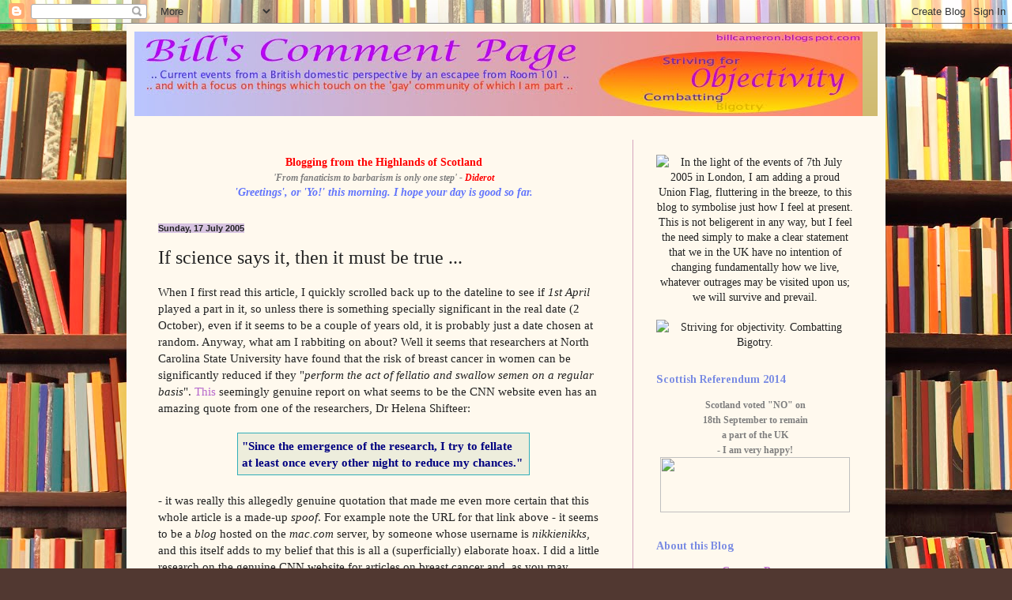

--- FILE ---
content_type: text/html; charset=UTF-8
request_url: https://billcameron.blogspot.com/2005/07/if-science-says-it-then-it-must-be.html
body_size: 19675
content:
<!DOCTYPE html>
<html class='v2' dir='ltr' lang='en-GB'>
<head>
<link href='https://www.blogger.com/static/v1/widgets/335934321-css_bundle_v2.css' rel='stylesheet' type='text/css'/>
<meta content='width=1100' name='viewport'/>
<meta content='text/html; charset=UTF-8' http-equiv='Content-Type'/>
<meta content='blogger' name='generator'/>
<link href='https://billcameron.blogspot.com/favicon.ico' rel='icon' type='image/x-icon'/>
<link href='http://billcameron.blogspot.com/2005/07/if-science-says-it-then-it-must-be.html' rel='canonical'/>
<link rel="alternate" type="application/atom+xml" title="Bill&#39;s Comment Page - Atom" href="https://billcameron.blogspot.com/feeds/posts/default" />
<link rel="alternate" type="application/rss+xml" title="Bill&#39;s Comment Page - RSS" href="https://billcameron.blogspot.com/feeds/posts/default?alt=rss" />
<link rel="service.post" type="application/atom+xml" title="Bill&#39;s Comment Page - Atom" href="https://www.blogger.com/feeds/3428477/posts/default" />

<link rel="alternate" type="application/atom+xml" title="Bill&#39;s Comment Page - Atom" href="https://billcameron.blogspot.com/feeds/112160367421154535/comments/default" />
<!--Can't find substitution for tag [blog.ieCssRetrofitLinks]-->
<meta content='http://billcameron.blogspot.com/2005/07/if-science-says-it-then-it-must-be.html' property='og:url'/>
<meta content='If science says it, then it must be true ...' property='og:title'/>
<meta content='Bill&#39;s Comment Page' property='og:description'/>
<title>Bill's Comment Page: If science says it, then it must be true ...</title>
<style type='text/css'>@font-face{font-family:'Tinos';font-style:normal;font-weight:700;font-display:swap;src:url(//fonts.gstatic.com/s/tinos/v25/buE1poGnedXvwj1AW3Fj0C8V-txKWiw.woff2)format('woff2');unicode-range:U+0460-052F,U+1C80-1C8A,U+20B4,U+2DE0-2DFF,U+A640-A69F,U+FE2E-FE2F;}@font-face{font-family:'Tinos';font-style:normal;font-weight:700;font-display:swap;src:url(//fonts.gstatic.com/s/tinos/v25/buE1poGnedXvwj1AW3Fq0C8V-txKWiw.woff2)format('woff2');unicode-range:U+0301,U+0400-045F,U+0490-0491,U+04B0-04B1,U+2116;}@font-face{font-family:'Tinos';font-style:normal;font-weight:700;font-display:swap;src:url(//fonts.gstatic.com/s/tinos/v25/buE1poGnedXvwj1AW3Fi0C8V-txKWiw.woff2)format('woff2');unicode-range:U+1F00-1FFF;}@font-face{font-family:'Tinos';font-style:normal;font-weight:700;font-display:swap;src:url(//fonts.gstatic.com/s/tinos/v25/buE1poGnedXvwj1AW3Ft0C8V-txKWiw.woff2)format('woff2');unicode-range:U+0370-0377,U+037A-037F,U+0384-038A,U+038C,U+038E-03A1,U+03A3-03FF;}@font-face{font-family:'Tinos';font-style:normal;font-weight:700;font-display:swap;src:url(//fonts.gstatic.com/s/tinos/v25/buE1poGnedXvwj1AW3Fs0C8V-txKWiw.woff2)format('woff2');unicode-range:U+0307-0308,U+0590-05FF,U+200C-2010,U+20AA,U+25CC,U+FB1D-FB4F;}@font-face{font-family:'Tinos';font-style:normal;font-weight:700;font-display:swap;src:url(//fonts.gstatic.com/s/tinos/v25/buE1poGnedXvwj1AW3Fh0C8V-txKWiw.woff2)format('woff2');unicode-range:U+0102-0103,U+0110-0111,U+0128-0129,U+0168-0169,U+01A0-01A1,U+01AF-01B0,U+0300-0301,U+0303-0304,U+0308-0309,U+0323,U+0329,U+1EA0-1EF9,U+20AB;}@font-face{font-family:'Tinos';font-style:normal;font-weight:700;font-display:swap;src:url(//fonts.gstatic.com/s/tinos/v25/buE1poGnedXvwj1AW3Fg0C8V-txKWiw.woff2)format('woff2');unicode-range:U+0100-02BA,U+02BD-02C5,U+02C7-02CC,U+02CE-02D7,U+02DD-02FF,U+0304,U+0308,U+0329,U+1D00-1DBF,U+1E00-1E9F,U+1EF2-1EFF,U+2020,U+20A0-20AB,U+20AD-20C0,U+2113,U+2C60-2C7F,U+A720-A7FF;}@font-face{font-family:'Tinos';font-style:normal;font-weight:700;font-display:swap;src:url(//fonts.gstatic.com/s/tinos/v25/buE1poGnedXvwj1AW3Fu0C8V-txK.woff2)format('woff2');unicode-range:U+0000-00FF,U+0131,U+0152-0153,U+02BB-02BC,U+02C6,U+02DA,U+02DC,U+0304,U+0308,U+0329,U+2000-206F,U+20AC,U+2122,U+2191,U+2193,U+2212,U+2215,U+FEFF,U+FFFD;}</style>
<style id='page-skin-1' type='text/css'><!--
/*
-----------------------------------------------
Blogger Template Style
Name:     Simple
Designer: Blogger
URL:      www.blogger.com
----------------------------------------------- */
/* Content
----------------------------------------------- */
body {
font: normal normal 14px Georgia, Utopia, 'Palatino Linotype', Palatino, serif;
color: #222222;
background: #513831 url(//themes.googleusercontent.com/image?id=1KH22PlFqsiVYxboQNAoJjYmRbw5M4REHmdJbHT5M2x9zVMGrCqwSjZvaQW_A10KPc6Il) repeat scroll top center /* Credit: luoman (http://www.istockphoto.com/googleimages.php?id=11394138&amp;platform=blogger) */;
padding: 0 40px 40px 40px;
}
html body .region-inner {
min-width: 0;
max-width: 100%;
width: auto;
}
h2 {
font-size: 22px;
}
a:link {
text-decoration:none;
color: #b666cc;
}
a:visited {
text-decoration:none;
color: #d61796;
}
a:hover {
text-decoration:underline;
color: #ccab33;
}
.body-fauxcolumn-outer .fauxcolumn-inner {
background: transparent none repeat scroll top left;
_background-image: none;
}
.body-fauxcolumn-outer .cap-top {
position: absolute;
z-index: 1;
height: 400px;
width: 100%;
}
.body-fauxcolumn-outer .cap-top .cap-left {
width: 100%;
background: transparent none repeat-x scroll top left;
_background-image: none;
}
.content-outer {
-moz-box-shadow: 0 0 40px rgba(0, 0, 0, .15);
-webkit-box-shadow: 0 0 5px rgba(0, 0, 0, .15);
-goog-ms-box-shadow: 0 0 10px #333333;
box-shadow: 0 0 40px rgba(0, 0, 0, .15);
margin-bottom: 1px;
}
.content-inner {
padding: 10px 10px;
}
.content-inner {
background-color: #fff9ee;
}
/* Header
----------------------------------------------- */
.header-outer {
background: #ccb666 url(//www.blogblog.com/1kt/simple/gradients_light.png) repeat-x scroll 0 -400px;
_background-image: none;
}
.Header h1 {
font: normal normal 48px Georgia, Utopia, 'Palatino Linotype', Palatino, serif;
color: #667ccc;
text-shadow: 1px 2px 3px rgba(0, 0, 0, .2);
}
.Header h1 a {
color: #667ccc;
}
.Header .description {
font-size: 140%;
color: #ffffff;
}
.header-inner .Header .titlewrapper {
padding: 22px 30px;
}
.header-inner .Header .descriptionwrapper {
padding: 0 30px;
}
/* Tabs
----------------------------------------------- */
.tabs-inner .section:first-child {
border-top: 0 solid #a64d79;
}
.tabs-inner .section:first-child ul {
margin-top: -0;
border-top: 0 solid #a64d79;
border-left: 0 solid #a64d79;
border-right: 0 solid #a64d79;
}
.tabs-inner .widget ul {
background: #fff9ee none repeat-x scroll 0 -800px;
_background-image: none;
border-bottom: 1px solid #a64d79;
margin-top: 0;
margin-left: -30px;
margin-right: -30px;
}
.tabs-inner .widget li a {
display: inline-block;
padding: .6em 1em;
font: normal normal 16px Georgia, Utopia, 'Palatino Linotype', Palatino, serif;
color: #998877;
border-left: 1px solid #fff9ee;
border-right: 1px solid #a64d79;
}
.tabs-inner .widget li:first-child a {
border-left: none;
}
.tabs-inner .widget li.selected a, .tabs-inner .widget li a:hover {
color: #000000;
background-color: #fff9ee;
text-decoration: none;
}
/* Columns
----------------------------------------------- */
.main-outer {
border-top: 0 solid #d5a6bd;
}
.fauxcolumn-left-outer .fauxcolumn-inner {
border-right: 1px solid #d5a6bd;
}
.fauxcolumn-right-outer .fauxcolumn-inner {
border-left: 1px solid #d5a6bd;
}
/* Headings
----------------------------------------------- */
div.widget > h2,
div.widget h2.title {
margin: 0 0 1em 0;
font: normal bold 14px Tinos;
color: #7b8ce3;
}
/* Widgets
----------------------------------------------- */
.widget .zippy {
color: #ccbdd4;
text-shadow: 2px 2px 1px rgba(0, 0, 0, .1);
}
.widget .popular-posts ul {
list-style: none;
}
/* Posts
----------------------------------------------- */
h2.date-header {
font: normal bold 11px Arial, Tahoma, Helvetica, FreeSans, sans-serif;
}
.date-header span {
background-color: #d7c3e1;
color: #222222;
padding: inherit;
letter-spacing: inherit;
margin: inherit;
}
.main-inner {
padding-top: 30px;
padding-bottom: 30px;
}
.main-inner .column-center-inner {
padding: 0 15px;
}
.main-inner .column-center-inner .section {
margin: 0 15px;
}
.post {
margin: 0 0 25px 0;
}
h3.post-title, .comments h4 {
font: normal normal 24px Georgia, Utopia, 'Palatino Linotype', Palatino, serif;
margin: .75em 0 0;
}
.post-body {
font-size: 110%;
line-height: 1.4;
position: relative;
}
.post-body img, .post-body .tr-caption-container, .Profile img, .Image img,
.BlogList .item-thumbnail img {
padding: 2px;
background: #ffffff;
border: 1px solid #eeeeee;
-moz-box-shadow: 1px 1px 5px rgba(0, 0, 0, .1);
-webkit-box-shadow: 1px 1px 5px rgba(0, 0, 0, .1);
box-shadow: 1px 1px 5px rgba(0, 0, 0, .1);
}
.post-body img, .post-body .tr-caption-container {
padding: 5px;
}
.post-body .tr-caption-container {
color: #222222;
}
.post-body .tr-caption-container img {
padding: 0;
background: transparent;
border: none;
-moz-box-shadow: 0 0 0 rgba(0, 0, 0, .1);
-webkit-box-shadow: 0 0 0 rgba(0, 0, 0, .1);
box-shadow: 0 0 0 rgba(0, 0, 0, .1);
}
.post-header {
margin: 0 0 1.5em;
line-height: 1.6;
font-size: 90%;
}
.post-footer {
margin: 20px -2px 0;
padding: 5px 10px;
color: #666555;
background-color: #eee9dd;
border-bottom: 1px solid #eeeeee;
line-height: 1.6;
font-size: 90%;
}
#comments .comment-author {
padding-top: 1.5em;
border-top: 1px solid #d5a6bd;
background-position: 0 1.5em;
}
#comments .comment-author:first-child {
padding-top: 0;
border-top: none;
}
.avatar-image-container {
margin: .2em 0 0;
}
#comments .avatar-image-container img {
border: 1px solid #eeeeee;
}
/* Comments
----------------------------------------------- */
.comments .comments-content .icon.blog-author {
background-repeat: no-repeat;
background-image: url([data-uri]);
}
.comments .comments-content .loadmore a {
border-top: 1px solid #ccbdd4;
border-bottom: 1px solid #ccbdd4;
}
.comments .comment-thread.inline-thread {
background-color: #eee9dd;
}
.comments .continue {
border-top: 2px solid #ccbdd4;
}
/* Accents
---------------------------------------------- */
.section-columns td.columns-cell {
border-left: 1px solid #d5a6bd;
}
.blog-pager {
background: transparent none no-repeat scroll top center;
}
.blog-pager-older-link, .home-link,
.blog-pager-newer-link {
background-color: #fff9ee;
padding: 5px;
}
.footer-outer {
border-top: 0 dashed #bbbbbb;
}
/* Mobile
----------------------------------------------- */
body.mobile  {
background-size: auto;
}
.mobile .body-fauxcolumn-outer {
background: transparent none repeat scroll top left;
}
.mobile .body-fauxcolumn-outer .cap-top {
background-size: 100% auto;
}
.mobile .content-outer {
-webkit-box-shadow: 0 0 3px rgba(0, 0, 0, .15);
box-shadow: 0 0 3px rgba(0, 0, 0, .15);
}
.mobile .tabs-inner .widget ul {
margin-left: 0;
margin-right: 0;
}
.mobile .post {
margin: 0;
}
.mobile .main-inner .column-center-inner .section {
margin: 0;
}
.mobile .date-header span {
padding: 0.1em 10px;
margin: 0 -10px;
}
.mobile h3.post-title {
margin: 0;
}
.mobile .blog-pager {
background: transparent none no-repeat scroll top center;
}
.mobile .footer-outer {
border-top: none;
}
.mobile .main-inner, .mobile .footer-inner {
background-color: #fff9ee;
}
.mobile-index-contents {
color: #222222;
}
.mobile-link-button {
background-color: #b666cc;
}
.mobile-link-button a:link, .mobile-link-button a:visited {
color: #ffffff;
}
.mobile .tabs-inner .section:first-child {
border-top: none;
}
.mobile .tabs-inner .PageList .widget-content {
background-color: #fff9ee;
color: #000000;
border-top: 1px solid #a64d79;
border-bottom: 1px solid #a64d79;
}
.mobile .tabs-inner .PageList .widget-content .pagelist-arrow {
border-left: 1px solid #a64d79;
}

--></style>
<style id='template-skin-1' type='text/css'><!--
body {
min-width: 960px;
}
.content-outer, .content-fauxcolumn-outer, .region-inner {
min-width: 960px;
max-width: 960px;
_width: 960px;
}
.main-inner .columns {
padding-left: 0;
padding-right: 310px;
}
.main-inner .fauxcolumn-center-outer {
left: 0;
right: 310px;
/* IE6 does not respect left and right together */
_width: expression(this.parentNode.offsetWidth -
parseInt("0") -
parseInt("310px") + 'px');
}
.main-inner .fauxcolumn-left-outer {
width: 0;
}
.main-inner .fauxcolumn-right-outer {
width: 310px;
}
.main-inner .column-left-outer {
width: 0;
right: 100%;
margin-left: -0;
}
.main-inner .column-right-outer {
width: 310px;
margin-right: -310px;
}
#layout {
min-width: 0;
}
#layout .content-outer {
min-width: 0;
width: 800px;
}
#layout .region-inner {
min-width: 0;
width: auto;
}
body#layout div.add_widget {
padding: 8px;
}
body#layout div.add_widget a {
margin-left: 32px;
}
--></style>
<style>
    body {background-image:url(\/\/themes.googleusercontent.com\/image?id=1KH22PlFqsiVYxboQNAoJjYmRbw5M4REHmdJbHT5M2x9zVMGrCqwSjZvaQW_A10KPc6Il);}
    
@media (max-width: 200px) { body {background-image:url(\/\/themes.googleusercontent.com\/image?id=1KH22PlFqsiVYxboQNAoJjYmRbw5M4REHmdJbHT5M2x9zVMGrCqwSjZvaQW_A10KPc6Il&options=w200);}}
@media (max-width: 400px) and (min-width: 201px) { body {background-image:url(\/\/themes.googleusercontent.com\/image?id=1KH22PlFqsiVYxboQNAoJjYmRbw5M4REHmdJbHT5M2x9zVMGrCqwSjZvaQW_A10KPc6Il&options=w400);}}
@media (max-width: 800px) and (min-width: 401px) { body {background-image:url(\/\/themes.googleusercontent.com\/image?id=1KH22PlFqsiVYxboQNAoJjYmRbw5M4REHmdJbHT5M2x9zVMGrCqwSjZvaQW_A10KPc6Il&options=w800);}}
@media (max-width: 1200px) and (min-width: 801px) { body {background-image:url(\/\/themes.googleusercontent.com\/image?id=1KH22PlFqsiVYxboQNAoJjYmRbw5M4REHmdJbHT5M2x9zVMGrCqwSjZvaQW_A10KPc6Il&options=w1200);}}
/* Last tag covers anything over one higher than the previous max-size cap. */
@media (min-width: 1201px) { body {background-image:url(\/\/themes.googleusercontent.com\/image?id=1KH22PlFqsiVYxboQNAoJjYmRbw5M4REHmdJbHT5M2x9zVMGrCqwSjZvaQW_A10KPc6Il&options=w1600);}}
  </style>
<link href='https://www.blogger.com/dyn-css/authorization.css?targetBlogID=3428477&amp;zx=c2903080-e95e-4bf3-9d70-35e7fed6be98' media='none' onload='if(media!=&#39;all&#39;)media=&#39;all&#39;' rel='stylesheet'/><noscript><link href='https://www.blogger.com/dyn-css/authorization.css?targetBlogID=3428477&amp;zx=c2903080-e95e-4bf3-9d70-35e7fed6be98' rel='stylesheet'/></noscript>
<meta name='google-adsense-platform-account' content='ca-host-pub-1556223355139109'/>
<meta name='google-adsense-platform-domain' content='blogspot.com'/>

<!-- data-ad-client=ca-pub-8913679402004502 -->

</head>
<body class='loading variant-literate'>
<div class='navbar section' id='navbar' name='Navbar'><div class='widget Navbar' data-version='1' id='Navbar1'><script type="text/javascript">
    function setAttributeOnload(object, attribute, val) {
      if(window.addEventListener) {
        window.addEventListener('load',
          function(){ object[attribute] = val; }, false);
      } else {
        window.attachEvent('onload', function(){ object[attribute] = val; });
      }
    }
  </script>
<div id="navbar-iframe-container"></div>
<script type="text/javascript" src="https://apis.google.com/js/platform.js"></script>
<script type="text/javascript">
      gapi.load("gapi.iframes:gapi.iframes.style.bubble", function() {
        if (gapi.iframes && gapi.iframes.getContext) {
          gapi.iframes.getContext().openChild({
              url: 'https://www.blogger.com/navbar/3428477?po\x3d112160367421154535\x26origin\x3dhttps://billcameron.blogspot.com',
              where: document.getElementById("navbar-iframe-container"),
              id: "navbar-iframe"
          });
        }
      });
    </script><script type="text/javascript">
(function() {
var script = document.createElement('script');
script.type = 'text/javascript';
script.src = '//pagead2.googlesyndication.com/pagead/js/google_top_exp.js';
var head = document.getElementsByTagName('head')[0];
if (head) {
head.appendChild(script);
}})();
</script>
</div></div>
<div class='body-fauxcolumns'>
<div class='fauxcolumn-outer body-fauxcolumn-outer'>
<div class='cap-top'>
<div class='cap-left'></div>
<div class='cap-right'></div>
</div>
<div class='fauxborder-left'>
<div class='fauxborder-right'></div>
<div class='fauxcolumn-inner'>
</div>
</div>
<div class='cap-bottom'>
<div class='cap-left'></div>
<div class='cap-right'></div>
</div>
</div>
</div>
<div class='content'>
<div class='content-fauxcolumns'>
<div class='fauxcolumn-outer content-fauxcolumn-outer'>
<div class='cap-top'>
<div class='cap-left'></div>
<div class='cap-right'></div>
</div>
<div class='fauxborder-left'>
<div class='fauxborder-right'></div>
<div class='fauxcolumn-inner'>
</div>
</div>
<div class='cap-bottom'>
<div class='cap-left'></div>
<div class='cap-right'></div>
</div>
</div>
</div>
<div class='content-outer'>
<div class='content-cap-top cap-top'>
<div class='cap-left'></div>
<div class='cap-right'></div>
</div>
<div class='fauxborder-left content-fauxborder-left'>
<div class='fauxborder-right content-fauxborder-right'></div>
<div class='content-inner'>
<header>
<div class='header-outer'>
<div class='header-cap-top cap-top'>
<div class='cap-left'></div>
<div class='cap-right'></div>
</div>
<div class='fauxborder-left header-fauxborder-left'>
<div class='fauxborder-right header-fauxborder-right'></div>
<div class='region-inner header-inner'>
<div class='header section' id='header' name='Header'><div class='widget Header' data-version='1' id='Header1'>
<div id='header-inner'>
<a href='https://billcameron.blogspot.com/' style='display: block'>
<img alt='Bill&#39;s Comment Page' height='107px; ' id='Header1_headerimg' src='https://blogger.googleusercontent.com/img/b/R29vZ2xl/AVvXsEi50sFI27eZRfuYSji25cbxiugrI1KxRF512Umwlg1fgMHKFkjMB9eE9-CG4pKaMVwCgbGQDdsrHD9K_HbBHddoF2NCd0IeZK2OARQdZZV5QnVpgCGpTQ6w5Zxz_Mo9gnTwND0/s1600/tstbnr99.bmp' style='display: block' width='921px; '/>
</a>
</div>
</div></div>
</div>
</div>
<div class='header-cap-bottom cap-bottom'>
<div class='cap-left'></div>
<div class='cap-right'></div>
</div>
</div>
</header>
<div class='tabs-outer'>
<div class='tabs-cap-top cap-top'>
<div class='cap-left'></div>
<div class='cap-right'></div>
</div>
<div class='fauxborder-left tabs-fauxborder-left'>
<div class='fauxborder-right tabs-fauxborder-right'></div>
<div class='region-inner tabs-inner'>
<div class='tabs no-items section' id='crosscol' name='Cross-column'></div>
<div class='tabs no-items section' id='crosscol-overflow' name='Cross-Column 2'></div>
</div>
</div>
<div class='tabs-cap-bottom cap-bottom'>
<div class='cap-left'></div>
<div class='cap-right'></div>
</div>
</div>
<div class='main-outer'>
<div class='main-cap-top cap-top'>
<div class='cap-left'></div>
<div class='cap-right'></div>
</div>
<div class='fauxborder-left main-fauxborder-left'>
<div class='fauxborder-right main-fauxborder-right'></div>
<div class='region-inner main-inner'>
<div class='columns fauxcolumns'>
<div class='fauxcolumn-outer fauxcolumn-center-outer'>
<div class='cap-top'>
<div class='cap-left'></div>
<div class='cap-right'></div>
</div>
<div class='fauxborder-left'>
<div class='fauxborder-right'></div>
<div class='fauxcolumn-inner'>
</div>
</div>
<div class='cap-bottom'>
<div class='cap-left'></div>
<div class='cap-right'></div>
</div>
</div>
<div class='fauxcolumn-outer fauxcolumn-left-outer'>
<div class='cap-top'>
<div class='cap-left'></div>
<div class='cap-right'></div>
</div>
<div class='fauxborder-left'>
<div class='fauxborder-right'></div>
<div class='fauxcolumn-inner'>
</div>
</div>
<div class='cap-bottom'>
<div class='cap-left'></div>
<div class='cap-right'></div>
</div>
</div>
<div class='fauxcolumn-outer fauxcolumn-right-outer'>
<div class='cap-top'>
<div class='cap-left'></div>
<div class='cap-right'></div>
</div>
<div class='fauxborder-left'>
<div class='fauxborder-right'></div>
<div class='fauxcolumn-inner'>
</div>
</div>
<div class='cap-bottom'>
<div class='cap-left'></div>
<div class='cap-right'></div>
</div>
</div>
<!-- corrects IE6 width calculation -->
<div class='columns-inner'>
<div class='column-center-outer'>
<div class='column-center-inner'>
<div class='main section' id='main' name='Main'><div class='widget HTML' data-version='1' id='HTML19'>
<div class='widget-content'>
<center><br /><b><font color="red">Blogging from the Highlands of Scotland</font></b><br /><font color="#7f7f7f"><b><i><small>'From fanaticism to barbarism is only one step' - <font color="Red">Diderot</font></small></i></b></font><br /><font color="#6174fc"><i><b><script language="JavaScript">
	<!-- Begin
	todaydate = new Date();
	timeis=todaydate.getTime();
	todaydate.setTime(timeis);
	houris = todaydate.getHours();
	if (houris > 21) display = "late evening. Nearly time for bed";
	else if (houris >18) display = "evening. Dinner and a concert beckons";
	else if (houris >15) display = "early evening. Time for tea, or perhaps a cocktail";
	else if (houris >11) display = "afternoon. Lunch and a stroll is on the cards";
	else if (houris >7) display = "morning. I hope your day is good so far";
	else if (houris >4) display = "early morning, but I'm probably still sound asleep";
	else display = "VERY early morning. You seem to be a night owl";
	var welcome = ("'Greetings', or 'Yo!' this " + display + ".");
	document.write(welcome);
	// End --> </script></b></i></font></center>
</div>
<div class='clear'></div>
</div><div class='widget Blog' data-version='1' id='Blog1'>
<div class='blog-posts hfeed'>

          <div class="date-outer">
        
<h2 class='date-header'><span>Sunday, 17 July 2005</span></h2>

          <div class="date-posts">
        
<div class='post-outer'>
<div class='post hentry uncustomized-post-template' itemprop='blogPost' itemscope='itemscope' itemtype='http://schema.org/BlogPosting'>
<meta content='3428477' itemprop='blogId'/>
<meta content='112160367421154535' itemprop='postId'/>
<a name='112160367421154535'></a>
<h3 class='post-title entry-title' itemprop='name'>
If science says it, then it must be true ...
</h3>
<div class='post-header'>
<div class='post-header-line-1'></div>
</div>
<div class='post-body entry-content' id='post-body-112160367421154535' itemprop='description articleBody'>
When I first read this article, I quickly scrolled back up to the dateline to see if <em>1st April</em> played a part in it, so unless there is something specially significant in the real date (2 October), even if it seems to be a couple of years old, it is probably just a date chosen at random. Anyway, what am I rabbiting on about? Well it seems that researchers at North Carolina State University have found that the risk of breast cancer in women can be significantly reduced if they "<em>perform the act of fellatio and swallow semen on a regular basis</em>". <a href="http://homepage.mac.com/nikkienikks/iblog/C294808266/E910814554/Media/cnn.html" target="browser">This</a> seemingly genuine report on  what seems to be the CNN website even has an amazing quote from one of the researchers, Dr Helena Shifteer:<TABLE BORDER="0" CELLSPACING="1" CELLPADDING="5" ALIGN="Center" WIDTH=65% BGCOLOR="31aeb9"><br />      <TD BGCOLOR="#ededdc"><FONT COLOR="navy"><B>"Since the emergence of the research, I try to fellate at least once every other night to reduce my chances." </B></FONT></TD><br /></TABLE><br />- it was really this allegedly genuine quotation that made me even more certain that this whole article is a made-up <em>spoof</em>. For example note the URL for that link above - it seems to be a <em>blog</em> hosted on the <em>mac.com</em> server, by someone whose username is <em>nikkienikks</em>, and this itself adds to my belief that this is all a (superficially) elaborate hoax. I did a little research on the genuine CNN website for articles on breast cancer and, as you may imagine, found no such article currently appearing on it - <a href="http://search.cnn.com/pages/search.jsp?query=Breast%20cancer" target="browser">here</a> is the link to the list of articles I found.<br /><br />It gave me a laugh anyway!<br />(Thru Gavin at <a href="http://oberon2001.blogspot.com/" target="browser">The Whiskey Priest</a>)
<div style='clear: both;'></div>
</div>
<div class='post-footer'>
<div class='post-footer-line post-footer-line-1'>
<span class='post-author vcard'>
Posted by
<span class='fn' itemprop='author' itemscope='itemscope' itemtype='http://schema.org/Person'>
<meta content='https://www.blogger.com/profile/10393265755614039206' itemprop='url'/>
<a class='g-profile' href='https://www.blogger.com/profile/10393265755614039206' rel='author' title='author profile'>
<span itemprop='name'>Bill</span>
</a>
</span>
</span>
<span class='post-timestamp'>
at
<meta content='http://billcameron.blogspot.com/2005/07/if-science-says-it-then-it-must-be.html' itemprop='url'/>
<a class='timestamp-link' href='https://billcameron.blogspot.com/2005/07/if-science-says-it-then-it-must-be.html' rel='bookmark' title='permanent link'><abbr class='published' itemprop='datePublished' title='2005-07-17T13:05:00+01:00'>1:05 pm</abbr></a>
</span>
<span class='post-comment-link'>
</span>
<span class='post-icons'>
</span>
<div class='post-share-buttons goog-inline-block'>
<a class='goog-inline-block share-button sb-email' href='https://www.blogger.com/share-post.g?blogID=3428477&postID=112160367421154535&target=email' target='_blank' title='Email This'><span class='share-button-link-text'>Email This</span></a><a class='goog-inline-block share-button sb-blog' href='https://www.blogger.com/share-post.g?blogID=3428477&postID=112160367421154535&target=blog' onclick='window.open(this.href, "_blank", "height=270,width=475"); return false;' target='_blank' title='BlogThis!'><span class='share-button-link-text'>BlogThis!</span></a><a class='goog-inline-block share-button sb-twitter' href='https://www.blogger.com/share-post.g?blogID=3428477&postID=112160367421154535&target=twitter' target='_blank' title='Share to X'><span class='share-button-link-text'>Share to X</span></a><a class='goog-inline-block share-button sb-facebook' href='https://www.blogger.com/share-post.g?blogID=3428477&postID=112160367421154535&target=facebook' onclick='window.open(this.href, "_blank", "height=430,width=640"); return false;' target='_blank' title='Share to Facebook'><span class='share-button-link-text'>Share to Facebook</span></a><a class='goog-inline-block share-button sb-pinterest' href='https://www.blogger.com/share-post.g?blogID=3428477&postID=112160367421154535&target=pinterest' target='_blank' title='Share to Pinterest'><span class='share-button-link-text'>Share to Pinterest</span></a>
</div>
</div>
<div class='post-footer-line post-footer-line-2'>
<span class='post-labels'>
</span>
</div>
<div class='post-footer-line post-footer-line-3'>
<span class='post-location'>
</span>
</div>
</div>
</div>
<div class='comments' id='comments'>
<a name='comments'></a>
<h4>No comments:</h4>
<div id='Blog1_comments-block-wrapper'>
<dl class='avatar-comment-indent' id='comments-block'>
</dl>
</div>
<p class='comment-footer'>
<div class='comment-form'>
<a name='comment-form'></a>
<h4 id='comment-post-message'>Post a Comment</h4>
<p><b>Welcome to my comment area.</b> Whilst all comment is welcome you are requested to respect the views of others. To read full terms for use of this facility, please visit my &#39;Terms of Use&#39; section, linked to under the &#39;About this Blog&#39; heading at top right of the blog. Note added 12JUL2010 - All comments will now be pre-moderated before they appear in this blog; this is a measure to prevent &#39;spam&#39; commenting, which has become frequent of late. Thank you.</p>
<a href='https://www.blogger.com/comment/frame/3428477?po=112160367421154535&hl=en-GB&saa=85391&origin=https://billcameron.blogspot.com' id='comment-editor-src'></a>
<iframe allowtransparency='true' class='blogger-iframe-colorize blogger-comment-from-post' frameborder='0' height='410px' id='comment-editor' name='comment-editor' src='' width='100%'></iframe>
<script src='https://www.blogger.com/static/v1/jsbin/2830521187-comment_from_post_iframe.js' type='text/javascript'></script>
<script type='text/javascript'>
      BLOG_CMT_createIframe('https://www.blogger.com/rpc_relay.html');
    </script>
</div>
</p>
</div>
</div>

        </div></div>
      
</div>
<div class='blog-pager' id='blog-pager'>
<span id='blog-pager-newer-link'>
<a class='blog-pager-newer-link' href='https://billcameron.blogspot.com/2005/07/god-how-i-loathe-arrogant-little.html' id='Blog1_blog-pager-newer-link' title='Newer Post'>Newer Post</a>
</span>
<span id='blog-pager-older-link'>
<a class='blog-pager-older-link' href='https://billcameron.blogspot.com/2005/07/not-in-jam-but-making-jam.html' id='Blog1_blog-pager-older-link' title='Older Post'>Older Post</a>
</span>
<a class='home-link' href='https://billcameron.blogspot.com/'>Home</a>
</div>
<div class='clear'></div>
<div class='post-feeds'>
<div class='feed-links'>
Subscribe to:
<a class='feed-link' href='https://billcameron.blogspot.com/feeds/112160367421154535/comments/default' target='_blank' type='application/atom+xml'>Post Comments (Atom)</a>
</div>
</div>
</div></div>
</div>
</div>
<div class='column-left-outer'>
<div class='column-left-inner'>
<aside>
</aside>
</div>
</div>
<div class='column-right-outer'>
<div class='column-right-inner'>
<aside>
<div class='sidebar section' id='sidebar-right-1'><div class='widget HTML' data-version='1' id='HTML12'>
<div class='widget-content'>
<br/><center>
<img width="68" alt="In the light of the events of 7th July 2005 in London, I am adding a proud Union Flag, fluttering in the breeze, to this blog to symbolise just how I feel at present. This is not beligerent in any way, but I feel the need simply to make a clear statement that we in the UK have no intention of changing fundamentally how we live, whatever outrages may be visited upon us; we will survive and prevail." src="https://lh3.googleusercontent.com/blogger_img_proxy/AEn0k_u7jyJp0wHccqVu1mDdD7acvI9v0W0_cVXjsOLEHYE62oJU-fiCp0ULmfQRkCQgyaxPAkbBysStP-96R80y2bzUi_E5ZcSx_H7ulwU9lrbNCIA-ozGAnL7_d4Bsb6Dy=s0-d" height="50" border="0">

<br/><br/>

<img width="63" alt="Striving for objectivity. Combatting Bigotry." src="https://lh3.googleusercontent.com/blogger_img_proxy/AEn0k_u1E0lPlKib3IV0ExirX-Of8QGmIofWrXHVQHtr78aNvsFp4uskmUPtfMEnBWqtGtUEqzbTTv4Qc1yPVDRlzXJaGyj6cLdiGDrXZ4OAkIhTduCNytjyQAR38RkPC2s8=s0-d" height="21" border="0">
</center>
</div>
<div class='clear'></div>
</div><div class='widget HTML' data-version='1' id='HTML22'>
<h2 class='title'>Scottish Referendum 2014</h2>
<div class='widget-content'>
<center><font color="#7f7f7f"><b><small>Scotland voted "NO" on<br />18th September to remain<br />a part of the UK<br /> - I am very happy!</small></b></font><img border="0" width="240" src="https://lh3.googleusercontent.com/blogger_img_proxy/AEn0k_vZ9zxhjo_lEaDL6hixJJ3nPICkzRx36vOUuszM9DtxNJ_0tRV8zq-8ZUa76JPVzWISAFn5s2DMfZZA9RRl2OQpB4F92zHWCOevXIm3iTgK1YQAVkI0HQkXRNMgRw=s0-d" height="70"><br /></center>
</div>
<div class='clear'></div>
</div><div class='widget Text' data-version='1' id='Text1'>
<h2 class='title'>About this Blog</h2>
<div class='widget-content'>
<center><b><a href="http://billcameron.blogspot.com/index.html">Current Posts</a><br/><br/><span style="color: rgb(127, 127, 127);">Follow me on</span><br/><a href="http://www.twitter.com/Bill_Cameron"><img src="https://lh3.googleusercontent.com/blogger_img_proxy/AEn0k_tEFJW5_mZGyYPFkkVRwvwplVzUr0Y7prUC4GCm2MBZR-T-Q1OyqVoh4O5QAY7l-yRbtB8tEoz95tuEXO-vOt7PS3P_F5vHSk3T_L7NtjiRVeunbrJxAX2e5s4=s0-d" height="71" width="57"></a><br/><br/><span style="color: rgb(127, 127, 127);"><b><small>An RSS feed for this blog is<br/>available <a href="http://billcameron.blogspot.com/feeds/posts/default">here</a>.<br/></small></b></span><br/><span style="color: rgb(127, 127, 127);"><b><small>An ATOM feed for this blog is<br/>available <a href="http://billcameron.blogspot.com/atom.xml">here</a>.<br/></small></b></span><br/><a href="http://www.billcameron.net/blog/content/othercontent/biobill1.html">Who is Bill?</a><br/><a href="http://www.billcameron.net/blog/content/othercontent/Coprht1.html">Copyright Notice</a><br/><a href="http://www.billcameron.net/blog/content/othercontent/Coprht1.html#Te">Terms of Use</a><br/><a href="http://www.billcameron.net/blog/content/othercontent/Coprht1.html#Na">Navigation</a><br/><a href="http://www.billcameron.net/blog/content/othercontent/Coprht1.html#Li">Links Policy</a><br/></b></center>
</div>
<div class='clear'></div>
</div><div class='widget HTML' data-version='1' id='HTML23'>
<h2 class='title'>Bill on Twitter</h2>
<div class='widget-content'>
<span style="color: rgb(127, 127, 127);"><small><b>Do you <font color="red">Tweet</font>? You can follow my <font color="red">Tweet</font> musings below:</b></small></span><br/><br/>

<small><b><center><a class="twitter-timeline" href="https://twitter.com/Bill_Cameron" data-widget-id="333331767392079872">Tweets by @Bill_Cameron</a>
<script>!function(d,s,id){var js,fjs=d.getElementsByTagName(s)[0],p=/^http:/.test(d.location)?'http':'https';if(!d.getElementById(id)){js=d.createElement(s);js.id=id;js.src=p+"://platform.twitter.com/widgets.js";fjs.parentNode.insertBefore(js,fjs);}}(document,"script","twitter-wjs");</script>
</center></b></small>
</div>
<div class='clear'></div>
</div><div class='widget HTML' data-version='1' id='HTML24'>
<h2 class='title'>Bill on Instagram</h2>
<div class='widget-content'>
<span style="color: rgb(127, 127, 127);"><small><b>You can view my <font color="red">Instagram</font> photographs by clicking on the button:</b></small></span><br/><br/>

<center>
<a href="https://www.instagram.com/_bill_cameron/"><img height="56" src="https://lh3.googleusercontent.com/blogger_img_proxy/AEn0k_tKu3IUBCiMVIgZoagG-foMs-7WUtzzneDgkLaig7nRuTu7_g6xiBxl5d0PNf8bwBF9s2BrRYf4V7HZQ4NLex4ItQP9OX-WGf8ldTzHOrZVvwj6QUf_EJXzD1Z1km4=s0-d" width="55"></a></center>
</div>
<div class='clear'></div>
</div><div class='widget HTML' data-version='1' id='HTML25'>
<h2 class='title'>Bill on YouTube</h2>
<div class='widget-content'>
<span style="color: rgb(127, 127, 127);"><small><b>You can view my <font color="red">YouTube</font> channel by clicking on the button:</b></small></span><br/><br/>

<center>
<a href="https://www.youtube.com/user/wcambil"><img height="55" src="https://lh3.googleusercontent.com/blogger_img_proxy/AEn0k_tMQGXAQCrVLTU0JErgsDML-Hc1rBW65TUrc3ulyCRMlaW0B0JtbZPHb71A0Ea2qTFL0dt8sB8ye9hnD4tfa6EGPAu1qOus2ZWryXBzQJyVQjOibHvS37RKiRxB=s0-d" width="55"></a></center>
</div>
<div class='clear'></div>
</div><div class='widget HTML' data-version='1' id='HTML13'>
<h2 class='title'>My Other Websites or Blogs</h2>
<div class='widget-content'>
<center><b><a href="http://www.billcameron.net/">www.billcameron.net</a><br/></b></center>
</div>
<div class='clear'></div>
</div><div class='widget Text' data-version='1' id='Text2'>
<h2 class='title'>Feedback</h2>
<div class='widget-content'>
<center><b><a href="http://www.billcameron.net/blog/content/othercontent/fdback1.html">Guestbook or E-mail</a><br/><span style="color: rgb(127, 127, 127);"><small>- alternatively you may comment on any individual posting by clicking on the link under that post.</small></span></b></center>
</div>
<div class='clear'></div>
</div><div class='widget HTML' data-version='1' id='HTML7'>
<h2 class='title'>Memorial Page</h2>
<div class='widget-content'>
<center><b><font color="#7f7f7f"><small>Opens in new window -<br/>close to return here</small></font><br/><a href="http://billcameron.net/terror01.htm" target="browser">Terrorism
Commemoration Page</a></b></center>
</div>
<div class='clear'></div>
</div><div class='widget HTML' data-version='1' id='HTML9'>
<h2 class='title'>Atkins Diet</h2>
<div class='widget-content'>
<center><b><a href="http://www.billcameron.net/Atkins/atkint01.html">Read about my success on the 'Atkins' diet</a></b></center>
</div>
<div class='clear'></div>
</div><div class='widget BlogArchive' data-version='1' id='BlogArchive1'>
<h2>Archives of 'Times Past'</h2>
<div class='widget-content'>
<div id='ArchiveList'>
<div id='BlogArchive1_ArchiveList'>
<select id='BlogArchive1_ArchiveMenu'>
<option value=''>Archives of 'Times Past'</option>
<option value='https://billcameron.blogspot.com/2020/11/'>November 2020 (2)</option>
<option value='https://billcameron.blogspot.com/2019/04/'>April 2019 (1)</option>
<option value='https://billcameron.blogspot.com/2018/08/'>August 2018 (1)</option>
<option value='https://billcameron.blogspot.com/2017/07/'>July 2017 (1)</option>
<option value='https://billcameron.blogspot.com/2017/06/'>June 2017 (2)</option>
<option value='https://billcameron.blogspot.com/2017/05/'>May 2017 (3)</option>
<option value='https://billcameron.blogspot.com/2017/04/'>April 2017 (6)</option>
<option value='https://billcameron.blogspot.com/2017/02/'>February 2017 (1)</option>
<option value='https://billcameron.blogspot.com/2017/01/'>January 2017 (1)</option>
<option value='https://billcameron.blogspot.com/2016/12/'>December 2016 (2)</option>
<option value='https://billcameron.blogspot.com/2016/11/'>November 2016 (1)</option>
<option value='https://billcameron.blogspot.com/2016/10/'>October 2016 (1)</option>
<option value='https://billcameron.blogspot.com/2016/09/'>September 2016 (2)</option>
<option value='https://billcameron.blogspot.com/2016/08/'>August 2016 (2)</option>
<option value='https://billcameron.blogspot.com/2016/06/'>June 2016 (5)</option>
<option value='https://billcameron.blogspot.com/2016/05/'>May 2016 (4)</option>
<option value='https://billcameron.blogspot.com/2016/04/'>April 2016 (7)</option>
<option value='https://billcameron.blogspot.com/2016/03/'>March 2016 (2)</option>
<option value='https://billcameron.blogspot.com/2016/02/'>February 2016 (1)</option>
<option value='https://billcameron.blogspot.com/2016/01/'>January 2016 (1)</option>
<option value='https://billcameron.blogspot.com/2015/11/'>November 2015 (1)</option>
<option value='https://billcameron.blogspot.com/2015/06/'>June 2015 (1)</option>
<option value='https://billcameron.blogspot.com/2015/03/'>March 2015 (2)</option>
<option value='https://billcameron.blogspot.com/2015/02/'>February 2015 (2)</option>
<option value='https://billcameron.blogspot.com/2015/01/'>January 2015 (2)</option>
<option value='https://billcameron.blogspot.com/2014/11/'>November 2014 (2)</option>
<option value='https://billcameron.blogspot.com/2014/09/'>September 2014 (3)</option>
<option value='https://billcameron.blogspot.com/2014/08/'>August 2014 (6)</option>
<option value='https://billcameron.blogspot.com/2014/07/'>July 2014 (3)</option>
<option value='https://billcameron.blogspot.com/2014/04/'>April 2014 (2)</option>
<option value='https://billcameron.blogspot.com/2014/03/'>March 2014 (2)</option>
<option value='https://billcameron.blogspot.com/2014/02/'>February 2014 (2)</option>
<option value='https://billcameron.blogspot.com/2013/12/'>December 2013 (2)</option>
<option value='https://billcameron.blogspot.com/2013/11/'>November 2013 (1)</option>
<option value='https://billcameron.blogspot.com/2013/10/'>October 2013 (1)</option>
<option value='https://billcameron.blogspot.com/2013/09/'>September 2013 (3)</option>
<option value='https://billcameron.blogspot.com/2013/08/'>August 2013 (3)</option>
<option value='https://billcameron.blogspot.com/2013/06/'>June 2013 (2)</option>
<option value='https://billcameron.blogspot.com/2013/05/'>May 2013 (5)</option>
<option value='https://billcameron.blogspot.com/2013/04/'>April 2013 (3)</option>
<option value='https://billcameron.blogspot.com/2013/03/'>March 2013 (1)</option>
<option value='https://billcameron.blogspot.com/2013/02/'>February 2013 (1)</option>
<option value='https://billcameron.blogspot.com/2013/01/'>January 2013 (11)</option>
<option value='https://billcameron.blogspot.com/2012/12/'>December 2012 (1)</option>
<option value='https://billcameron.blogspot.com/2012/11/'>November 2012 (8)</option>
<option value='https://billcameron.blogspot.com/2012/10/'>October 2012 (5)</option>
<option value='https://billcameron.blogspot.com/2012/09/'>September 2012 (5)</option>
<option value='https://billcameron.blogspot.com/2012/08/'>August 2012 (3)</option>
<option value='https://billcameron.blogspot.com/2012/07/'>July 2012 (11)</option>
<option value='https://billcameron.blogspot.com/2012/06/'>June 2012 (6)</option>
<option value='https://billcameron.blogspot.com/2012/05/'>May 2012 (8)</option>
<option value='https://billcameron.blogspot.com/2012/04/'>April 2012 (4)</option>
<option value='https://billcameron.blogspot.com/2012/03/'>March 2012 (8)</option>
<option value='https://billcameron.blogspot.com/2012/02/'>February 2012 (4)</option>
<option value='https://billcameron.blogspot.com/2012/01/'>January 2012 (5)</option>
<option value='https://billcameron.blogspot.com/2011/12/'>December 2011 (5)</option>
<option value='https://billcameron.blogspot.com/2011/11/'>November 2011 (5)</option>
<option value='https://billcameron.blogspot.com/2011/10/'>October 2011 (2)</option>
<option value='https://billcameron.blogspot.com/2011/09/'>September 2011 (5)</option>
<option value='https://billcameron.blogspot.com/2011/08/'>August 2011 (5)</option>
<option value='https://billcameron.blogspot.com/2011/07/'>July 2011 (6)</option>
<option value='https://billcameron.blogspot.com/2011/06/'>June 2011 (10)</option>
<option value='https://billcameron.blogspot.com/2011/05/'>May 2011 (6)</option>
<option value='https://billcameron.blogspot.com/2011/04/'>April 2011 (10)</option>
<option value='https://billcameron.blogspot.com/2011/03/'>March 2011 (4)</option>
<option value='https://billcameron.blogspot.com/2011/02/'>February 2011 (7)</option>
<option value='https://billcameron.blogspot.com/2011/01/'>January 2011 (9)</option>
<option value='https://billcameron.blogspot.com/2010/12/'>December 2010 (4)</option>
<option value='https://billcameron.blogspot.com/2010/11/'>November 2010 (4)</option>
<option value='https://billcameron.blogspot.com/2010/10/'>October 2010 (9)</option>
<option value='https://billcameron.blogspot.com/2010/09/'>September 2010 (12)</option>
<option value='https://billcameron.blogspot.com/2010/08/'>August 2010 (7)</option>
<option value='https://billcameron.blogspot.com/2010/07/'>July 2010 (11)</option>
<option value='https://billcameron.blogspot.com/2010/06/'>June 2010 (10)</option>
<option value='https://billcameron.blogspot.com/2010/05/'>May 2010 (6)</option>
<option value='https://billcameron.blogspot.com/2010/04/'>April 2010 (18)</option>
<option value='https://billcameron.blogspot.com/2010/03/'>March 2010 (14)</option>
<option value='https://billcameron.blogspot.com/2010/02/'>February 2010 (5)</option>
<option value='https://billcameron.blogspot.com/2010/01/'>January 2010 (18)</option>
<option value='https://billcameron.blogspot.com/2009/12/'>December 2009 (22)</option>
<option value='https://billcameron.blogspot.com/2009/11/'>November 2009 (21)</option>
<option value='https://billcameron.blogspot.com/2009/10/'>October 2009 (14)</option>
<option value='https://billcameron.blogspot.com/2009/09/'>September 2009 (13)</option>
<option value='https://billcameron.blogspot.com/2009/08/'>August 2009 (23)</option>
<option value='https://billcameron.blogspot.com/2009/07/'>July 2009 (18)</option>
<option value='https://billcameron.blogspot.com/2009/06/'>June 2009 (39)</option>
<option value='https://billcameron.blogspot.com/2009/05/'>May 2009 (27)</option>
<option value='https://billcameron.blogspot.com/2009/04/'>April 2009 (11)</option>
<option value='https://billcameron.blogspot.com/2009/03/'>March 2009 (19)</option>
<option value='https://billcameron.blogspot.com/2009/02/'>February 2009 (27)</option>
<option value='https://billcameron.blogspot.com/2009/01/'>January 2009 (34)</option>
<option value='https://billcameron.blogspot.com/2008/12/'>December 2008 (20)</option>
<option value='https://billcameron.blogspot.com/2008/11/'>November 2008 (28)</option>
<option value='https://billcameron.blogspot.com/2008/10/'>October 2008 (37)</option>
<option value='https://billcameron.blogspot.com/2008/09/'>September 2008 (20)</option>
<option value='https://billcameron.blogspot.com/2008/08/'>August 2008 (15)</option>
<option value='https://billcameron.blogspot.com/2008/07/'>July 2008 (39)</option>
<option value='https://billcameron.blogspot.com/2008/06/'>June 2008 (28)</option>
<option value='https://billcameron.blogspot.com/2008/05/'>May 2008 (29)</option>
<option value='https://billcameron.blogspot.com/2008/04/'>April 2008 (23)</option>
<option value='https://billcameron.blogspot.com/2008/03/'>March 2008 (16)</option>
<option value='https://billcameron.blogspot.com/2008/02/'>February 2008 (16)</option>
<option value='https://billcameron.blogspot.com/2008/01/'>January 2008 (50)</option>
<option value='https://billcameron.blogspot.com/2007/12/'>December 2007 (14)</option>
<option value='https://billcameron.blogspot.com/2007/11/'>November 2007 (7)</option>
<option value='https://billcameron.blogspot.com/2007/09/'>September 2007 (30)</option>
<option value='https://billcameron.blogspot.com/2007/08/'>August 2007 (55)</option>
<option value='https://billcameron.blogspot.com/2007/07/'>July 2007 (68)</option>
<option value='https://billcameron.blogspot.com/2007/06/'>June 2007 (33)</option>
<option value='https://billcameron.blogspot.com/2007/05/'>May 2007 (58)</option>
<option value='https://billcameron.blogspot.com/2007/04/'>April 2007 (33)</option>
<option value='https://billcameron.blogspot.com/2007/03/'>March 2007 (62)</option>
<option value='https://billcameron.blogspot.com/2007/02/'>February 2007 (29)</option>
<option value='https://billcameron.blogspot.com/2007/01/'>January 2007 (15)</option>
<option value='https://billcameron.blogspot.com/2006/12/'>December 2006 (18)</option>
<option value='https://billcameron.blogspot.com/2006/11/'>November 2006 (17)</option>
<option value='https://billcameron.blogspot.com/2006/10/'>October 2006 (52)</option>
<option value='https://billcameron.blogspot.com/2006/09/'>September 2006 (37)</option>
<option value='https://billcameron.blogspot.com/2006/08/'>August 2006 (44)</option>
<option value='https://billcameron.blogspot.com/2006/07/'>July 2006 (47)</option>
<option value='https://billcameron.blogspot.com/2006/06/'>June 2006 (51)</option>
<option value='https://billcameron.blogspot.com/2006/05/'>May 2006 (29)</option>
<option value='https://billcameron.blogspot.com/2006/04/'>April 2006 (16)</option>
<option value='https://billcameron.blogspot.com/2006/03/'>March 2006 (54)</option>
<option value='https://billcameron.blogspot.com/2006/02/'>February 2006 (69)</option>
<option value='https://billcameron.blogspot.com/2006/01/'>January 2006 (62)</option>
<option value='https://billcameron.blogspot.com/2005/12/'>December 2005 (28)</option>
<option value='https://billcameron.blogspot.com/2005/11/'>November 2005 (14)</option>
<option value='https://billcameron.blogspot.com/2005/10/'>October 2005 (20)</option>
<option value='https://billcameron.blogspot.com/2005/09/'>September 2005 (41)</option>
<option value='https://billcameron.blogspot.com/2005/08/'>August 2005 (12)</option>
<option value='https://billcameron.blogspot.com/2005/07/'>July 2005 (41)</option>
<option value='https://billcameron.blogspot.com/2005/06/'>June 2005 (46)</option>
<option value='https://billcameron.blogspot.com/2005/05/'>May 2005 (34)</option>
<option value='https://billcameron.blogspot.com/2005/04/'>April 2005 (84)</option>
<option value='https://billcameron.blogspot.com/2005/03/'>March 2005 (44)</option>
<option value='https://billcameron.blogspot.com/2005/02/'>February 2005 (43)</option>
<option value='https://billcameron.blogspot.com/2005/01/'>January 2005 (52)</option>
<option value='https://billcameron.blogspot.com/2004/12/'>December 2004 (51)</option>
<option value='https://billcameron.blogspot.com/2004/11/'>November 2004 (35)</option>
<option value='https://billcameron.blogspot.com/2004/10/'>October 2004 (42)</option>
<option value='https://billcameron.blogspot.com/2004/09/'>September 2004 (33)</option>
<option value='https://billcameron.blogspot.com/2004/08/'>August 2004 (42)</option>
<option value='https://billcameron.blogspot.com/2004/07/'>July 2004 (83)</option>
<option value='https://billcameron.blogspot.com/2004/06/'>June 2004 (61)</option>
<option value='https://billcameron.blogspot.com/2004/05/'>May 2004 (47)</option>
<option value='https://billcameron.blogspot.com/2004/04/'>April 2004 (67)</option>
<option value='https://billcameron.blogspot.com/2004/03/'>March 2004 (65)</option>
<option value='https://billcameron.blogspot.com/2004/02/'>February 2004 (44)</option>
<option value='https://billcameron.blogspot.com/2004/01/'>January 2004 (47)</option>
<option value='https://billcameron.blogspot.com/2003/12/'>December 2003 (25)</option>
<option value='https://billcameron.blogspot.com/2003/11/'>November 2003 (45)</option>
<option value='https://billcameron.blogspot.com/2003/10/'>October 2003 (32)</option>
<option value='https://billcameron.blogspot.com/2003/09/'>September 2003 (18)</option>
<option value='https://billcameron.blogspot.com/2003/08/'>August 2003 (9)</option>
<option value='https://billcameron.blogspot.com/2003/07/'>July 2003 (7)</option>
<option value='https://billcameron.blogspot.com/2003/06/'>June 2003 (15)</option>
<option value='https://billcameron.blogspot.com/2003/05/'>May 2003 (8)</option>
<option value='https://billcameron.blogspot.com/2003/04/'>April 2003 (32)</option>
<option value='https://billcameron.blogspot.com/2003/03/'>March 2003 (17)</option>
<option value='https://billcameron.blogspot.com/2003/02/'>February 2003 (9)</option>
<option value='https://billcameron.blogspot.com/2003/01/'>January 2003 (2)</option>
<option value='https://billcameron.blogspot.com/2002/12/'>December 2002 (3)</option>
<option value='https://billcameron.blogspot.com/2002/11/'>November 2002 (2)</option>
<option value='https://billcameron.blogspot.com/2002/10/'>October 2002 (4)</option>
<option value='https://billcameron.blogspot.com/2002/09/'>September 2002 (8)</option>
<option value='https://billcameron.blogspot.com/2002/08/'>August 2002 (2)</option>
<option value='https://billcameron.blogspot.com/2002/07/'>July 2002 (6)</option>
<option value='https://billcameron.blogspot.com/2002/06/'>June 2002 (1)</option>
<option value='https://billcameron.blogspot.com/2002/05/'>May 2002 (16)</option>
<option value='https://billcameron.blogspot.com/2002/04/'>April 2002 (12)</option>
</select>
</div>
</div>
<div class='clear'></div>
</div>
</div><div class='widget HTML' data-version='1' id='HTML10'>
<h2 class='title'>Article Headings</h2>
<div class='widget-content'>
<center><b><small>
<a href="http://billcameron.net/blog/content/othercontent/arto0209.html">01- Apr 2002 to Sep 2002</a><br />
<a href="http://billcameron.net/blog/content/othercontent/arto0303.html">02- Oct 2002 to Mar 2003</a><br />
<a href="http://billcameron.net/blog/content/othercontent/arto0309.html">03- Apr 2003 to Sep 2003</a><br />
<a href="http://billcameron.net/blog/content/othercontent/arto0403.html">04- Oct 2003 to Mar 2004</a><br />
<a href="http://billcameron.net/blog/content/othercontent/arto0409.html">05- Apr 2004 to Sep 2004</a><br />
<a href="http://billcameron.net/blog/content/othercontent/arto0503.html">06- Oct 2004 to Mar 2005</a><br />
<a href="http://billcameron.net/blog/content/othercontent/arto0509.html">07- Apr 2005 to Sep 2005</a><br />
<a href="http://billcameron.net/blog/content/othercontent/arto0603.html">08- Oct 2005 to Mar 2006</a><br />
<a href="http://billcameron.net/blog/content/othercontent/arto0609.html">09- Apr 2006 to Sep 2006</a><br />
<a href="http://billcameron.net/blog/content/othercontent/arto0703.html">10- Oct 2006 to Mar 2007</a><br />
<a href="http://billcameron.net/blog/content/othercontent/arto0709.html">11- Apr 2007 to Sep 2007</a><br />
<a href="http://billcameron.net/blog/content/othercontent/arto0803.html">12- Oct 2007 to Mar 2008</a><br />
<a href="http://billcameron.net/blog/content/othercontent/arto0809.html">13- Apr 2008 to Sep 2008</a><br />
<a href="http://billcameron.net/blog/content/othercontent/arto0903.html">14- Oct 2008 to Mar 2009</a><br />
<a href="http://billcameron.net/blog/content/othercontent/arto0909.htm">15- Apr 2009 to Sep 2009</a><br />
<a href="http://billcameron.net/blog/content/othercontent/arto1003.htm">16 - Oct 2009 to Mar 2010</a><br />
<a href="http://billcameron.net/blog/content/othercontent/arto1009.htm">17 - Apr 2010 to Sep 2010</a><br />
<a href="http://billcameron.net/blog/content/othercontent/arto1103.htm">18 - Oct 2010 to Mar 2011</a><br />
<a href="http://billcameron.net/blog/content/othercontent/arto1109.htm">19 - Apr 2011 to Sep 2011</a><br />
<a href="http://billcameron.net/blog/content/othercontent/arto1203.htm">20 - Oct 2011 to Mar 2012</a><br />
<a href="http://billcameron.net/blog/content/othercontent/arto1209.htm">21 - Apr 2012 to Sep 2012</a><br />
<a href="http://billcameron.net/blog/content/othercontent/arto1303.htm">22 - Oct 2012 to Mar 2013</a><br />
<a href="http://billcameron.net/blog/content/othercontent/arto1309.htm">23 - Apr 2013 to Sep 2013</a><br />
<a href="http://billcameron.net/blog/content/othercontent/arto1403.htm">24 - Oct 2013 to Mar 2014</a><br />
<a href="http://billcameron.net/blog/content/othercontent/arto1409.htm">25 - Apr 2014 to Sep 2014</a><br />
<a href="http://billcameron.net/blog/content/othercontent/arto1503.htm">26 - Oct 2014 to Mar 2015</a><br />
<a href="http://billcameron.net/blog/content/othercontent/arto1509.htm">27 - Apr 2015 to Sep 2015</a><br />
<a href="http://billcameron.net/blog/content/othercontent/arto1603.htm">28 - Oct 2015 to Mar 2016</a><br />
<a href="http://billcameron.net/blog/content/othercontent/arto1609.htm">29 - Apr 2016 to Sep 2016</a><br />
<a href="http://billcameron.net/blog/content/othercontent/arto1703.htm">30 - Oct 2016 to Mar 2017</a>
</small></b></center>
</div>
<div class='clear'></div>
</div><div class='widget HTML' data-version='1' id='HTML16'>
<h2 class='title'>UK Politics</h2>
<div class='widget-content'>
<b><small>
<a href="http://news.bbc.co.uk/2/hi/uk_news/politics/election_2010/default.stm">BBC - Election 2010 microsite</a><br />
<a href="http://www.christianparty.org.uk/">Christian Party, The</a><br />
<a href="http://www.conservatives.com/">Conservative website</a><br />
<a href="http://www.scottishconservatives.com/">Conservatives - Scottish Conservatives</a><br />
<a href="http://www.dup.org.uk/">DUP - Democratic Unionist Party</a><br />
<a href="http://www.englishdemocrats.org.uk/">English Democrats</a><br />
<a href="http://www.greenparty.org.uk/">Green website</a><br />
<a href="http://www.labour.org.uk/">Labour website</a><br />
<a href="http://www.libdems.org.uk/">LibDem website</a><br />
<a href="http://www.plaidcymru.org/">Plaid Cymru website</a><br />
<a href="http://www.scottishlabour.org.uk/">Scottish Labour</a><br />
<a href="http://www.scottishsocialistparty.org/">Scottish Socialist website</a><br />
<a href="http://www.sinnfein.ie/">Sinn Fein</a><br />
<a href="http://www.snp.org/">SNP website</a><br />
<a href="http://www.tusc.org.uk/">Trade Unionist and Socialist Coalition</a><br />
<a href="http://www.ukip.org/">UKIP website</a><br />
<a href="http://www.yournextmp.com/">Your Next MP</a>
</small></b>
</div>
<div class='clear'></div>
</div><div class='widget HTML' data-version='1' id='HTML11'>
<h2 class='title'>'Murder in Nairn' articles</h2>
<div class='widget-content'>
<b><small>
<a href="http://billcameron.blogspot.com/2004/11/murder-on-links-or-at-least-close-by.html">art01 - shock of the murder</a><br />
<a href="http://billcameron.blogspot.com/2004/11/murder-in-nairn.html">art02 - Media scramble</a><br />
<a href="http://billcameron.blogspot.com/2004/12/murder-in-nairn-update.html">art03 - Police do mass interviews</a><br />
<a href="http://billcameron.blogspot.com/2004/12/murder-in-nairn-gun-found-in-drain.html">art04 - Gun discovered in drain</a><br />
<a href="http://billcameron.blogspot.com/2004/12/murder-in-nairn-crimewatch-appeal.html">art05 - Crimewatch appeal</a><br />
<a href="http://billcameron.blogspot.com/2004/12/murder-in-nairn-widows-plea.html">art06 - Widow's plea</a><br />
<a href="http://billcameron.blogspot.com/2005/01/murder-in-nairn-murder-weapon-to-be-re.html">art07 - weapon to be re-examined</a><br />
<a href="http://billcameron.blogspot.com/2005/01/murder-in-nairn-dna-tests-on-witness.html">art08 - DNA tests on witness samples</a><br />
<a href="http://billcameron.blogspot.com/2005/02/murder-in-nairn-police-hunt-for-car-in.html">art09 - hunt for car in new clue</a><br />
<a href="http://billcameron.blogspot.com/2005/02/murder-in-nairn-police-search-for-men.html">art10 - man sighted running</a><br />
<a href="http://billcameron.blogspot.com/2005/03/murder-in-nairn-student-background-of.html">art11 - student background to be checked</a><br />
<a href="http://billcameron.blogspot.com/2005/03/murder-in-nairn-alistair-wilson-to-be.html">art12 - victim to be buried next week</a><br />
<a href="http://billcameron.blogspot.com/2005/04/murder-in-nairn-police-reveal-murder.html">art13 - Police reveal murder gun origins</a><br />
<a href="http://billcameron.blogspot.com/2005/09/murder-in-nairn-crescent-road-blocked.html">art14 - Crescent Road blocked off by Police</a><br />
<a href="http://billcameron.blogspot.co.uk/2005/11/one-year-ago-today-alistair-wilson-was.html">art14a - One year ago today, Alistair Wilson was shot dead</a><br />
<a href="http://billcameron.blogspot.co.uk/2006/08/local-murder-updates-alistair-wilson.html">art14b - Local murder updates - Alistair Wilson (Nairn), Renee Macrae (Inverness)</a><br />
<a href="http://billcameron.blogspot.com/2007/04/nairn-murder-inquiry-scaled-back.html">art15 - Murder inquiry scaled back</a><br />
<a href="http://billcameron.blogspot.com/2007/06/new-dna-samples-to-be-sought-in-nairn.html">art16 - New DNA samples to be sought</a><br />
<a href="http://billcameron.blogspot.com/2007/07/alistair-wilson-murder-in-nairn-dna.html">art17 - DNA update</a><br />
<a href="http://billcameron.blogspot.com/2011/04/nairn-murder-top-cop-in-pledge-to-find.html">art18 - Top cop in pledge to find banker&#8217;s killer</a><br />
<a href="http://billcameron.blogspot.com/2011/09/nairn-murder-potential-new-lead.html">art19 - Potential new lead?</a><br />
<a href="http://billcameron.blogspot.com.es/2013/09/nairn-murder-police-release-new-image.html">art20 - Police release new image of gun used</a><br />
<a href="http://billcameron.blogspot.co.uk/2014/11/murder-in-nairn-10-years-on-and-still.html">art21 - Murder in Nairn - 10 years on and still no resolution</a><br />
<a href="http://billcameron.blogspot.co.uk/2015/11/murder-in-nairn-almost-11-years-and.html">art22 - Almost 11 years and fears hope may be fading of finding the killer, or even a motive?</a><br />
<a href="http://billcameron.blogspot.co.uk/2016/11/murder-in-nairn-12-years-ago-today.html">art23 - 12 years ago today but police still "absolutely committed" to solving crime</a>
</small></b>
</div>
<div class='clear'></div>
</div><div class='widget HTML' data-version='1' id='HTML15'>
<h2 class='title'>Aggregator Sites</h2>
<div class='widget-content'>
<b><small>
<a href="http://blogs.fco.gov.uk/">FCO Blogs worldwide</a><br />
<a href="http://www.queerfilter.com/">QueerFilter</a><br />
</small></b>
</div>
<div class='clear'></div>
</div><div class='widget HTML' data-version='1' id='HTML5'>
<h2 class='title'>Blogs you may like</h2>
<div class='widget-content'>
<b><small>
<a href="http://www.black-iris.com/">Black Iris of Jordan (The)</a><br />
<a href="http://blogs.ft.com/brusselsblog/">brussels blog</a><br />
<a href="http://www.bruxelles2.eu/">Bruxelles2 (in French)</a><br />
<a href="http://www.spectator.co.uk/coffeehouse/">Coffee House, The (Spectator)</a><br />
<a href="http://deutschlanduberelvis.com/blog/">Deutschland über Elvis</a><br />
<a href="http://www.talkcarswell.com/">Douglas Carswell</a><br />
<a href="http://gaybanker.blogspot.com/">Gay Banker</a><br />
<a href="http://order-order.com/">Guido Fawkes</a><br />
<a href="http://hurryupharry.org/">Harry's Place</a><br />
<a href="http://pjmedia.com/instapundit/">Instapundit</a><br />
<a href="http://www.johnredwoodsdiary.com/">John Redwood</a><br />
<a href="http://www.kennethinthe212.com/">kenneth in the (212)</a><br />
<a href="http://lallandspeatworrier.blogspot.com/">Lallands Peat Worrier</a><br />
<a href="http://www.madeinbrazilblog.com/">Made in Brazil</a><br />
<a href="http://www.openeurope.org.uk/">Open Europe</a><br />
<a href="http://politicallyrticulate.blogspot.co.uk/">Politically RTiculate (Richard Thomson)</a><br />
<a href="http://societygrapevine.com/">Society Grapevine</a><br />
<a href="http://swissroll.info/">swissroll (un) (in French)</a><br />
<a href="http://www.taxpayersalliance.com/">Taxpayers' Alliance, The</a><br />
<a href="http://tottyworld.blogspot.com/">Tottyland</a><br />
<a href="http://www.towleroad.com/">Towleroad</a><br />
<a href="http://wattsupwiththat.com/">Watts Up With That? (&#8220;weather&#8221;)</a><br />
<a href="http://www.whitehouse.gov/blog">White House Blog</a><br />
<a href="http://www.zerohedge.com/">Zero Hedge</a>
</small></b>
</div>
<div class='clear'></div>
</div><div class='widget HTML' data-version='1' id='HTML6'>
<h2 class='title'>News Media</h2>
<div class='widget-content'>
<b><small>
<a href="http://english.ahram.org.eg/">Ahram, EL (Egypt) (in EN)</a><br />
<a href="http://www.asahi.com/english/">Asahi Shimbun (Japan) (in EN)</a><br />
<a href="http://www.theaustralian.com.au/">Australian, The (Australia)</a><br />
<a href="http://www.baltimoresun.com/">Baltimore Sun (US)</a><br />
<a href="http://www.bbc.co.uk/">BBC (UK)</a><br />
<a href="http://www.dw-world.de/dw/0,,266,00.html">Deutsche Welle (in EN) (Germany)</a><br />
<a href="http://www.expatica.com/es/main.html">Expatica &#8211; Spanish edition (in EN)</a><br />
<a href="http://www.lefigaro.fr/">Figaro, Le (France) (in FR)</a><br />
<a href="http://www.ft.com/home/uk">Financial Times (UK)</a><br />
<a href="http://www.theglobeandmail.com/">Globe and Mail (Canada)</a><br />
<a href="http://news.google.com/news?pz=1&ned=us&hl=en&q=Gay">Google News - Gay</a><br />
<a href="http://www.guardian.co.uk/">Guardian (UK)</a><br />
<a href="http://gulfnews.com/">Gulf News (UAE) (in EN)</a><br />
<a href="http://www.independent.co.uk/">Independent, The (UK)</a><br />
<a href="http://www.inverness-courier.co.uk/">Inverness Courier (UK local)</a><br />
<a href="http://www.latimes.com/">Los Angeles Times (US)</a><br />
<a href="http://www.mg.co.za/">Mail & Guardian (South Africa) (in EN)</a><br />
<a href="http://www.nytimes.com/">New York Times (US)</a><br />
<a href="http://www.nzherald.co.nz/">New Zealand Herald (New Zealand)</a><br />
<a href="http://www.laopiniondemurcia.es/">Opinión de Murcia, La (Spanish regional) (in ES)</a><br />
<a href="http://www.elpais.com/global/">País, El (Spain) (in ES)</a><br />
<a href="http://www.pressandjournal.co.uk/Default.aspx">Press and Journal (UK regional)</a><br />
<a href="http://uk.reuters.com/">Reuters (UK)</a><br />
<a href="http://www.scotsman.com/">Scotsman (UK regional)</a><br />
<a href="http://www.lesoir.be/">Soir, Le (Belgium) (in FR)</a><br />
<a href="http://www.scmp.com/portal/site/SCMP/">South China Morning Post (Hong Kong)</a><br />
<a href="http://www.lastampa.it/esteri/lastampa-in-english">Stampa, La (Italy) (in EN)</a><br />
<a href="http://www.straitstimes.com/">Straits Times (Singapore)</a><br />
<a href="http://www.smh.com.au/">Sydney Morning Herald (Australia)</a><br />
<a href="http://www.telegraph.co.uk/">Telegraph (UK)</a><br />
<a href="http://www.thinkspain.com/">Think Spain (in EN)</a><br />
<a href="http://timesofindia.indiatimes.com/">Times of India (India) (in EN)</a><br />
<a href="http://www.laverdad.es/">Verdad, Las (Spanish regional) (in ES)</a>
</small></b>
</div>
<div class='clear'></div>
</div><div class='widget HTML' data-version='1' id='HTML17'>
<h2 class='title'>UK in World</h2>
<div class='widget-content'>
<b><small>
<a href="http://www.billcameron.net/bn1eu1/EU1.html">European Union (EU)</a><br /><a href="http://www.billcameron.net/bn1eu1/UKL1.html#NATO">North Atlantic Treaty Organisation (NATO)</a><br /><a href="http://www.billcameron.net/bn1eu1/UKL1.html#CO">The Commonwealth</a><br /><a href="http://www.billcameron.net/bn1eu1/UKL1.html#UN">United Nations (UN)</a>
</small></b>
</div>
<div class='clear'></div>
</div><div class='widget HTML' data-version='1' id='HTML4'>
<h2 class='title'>My Personal Messages</h2>
<div class='widget-content'>
<center>
<img border="0" width="128" src="https://lh3.googleusercontent.com/blogger_img_proxy/AEn0k_s_rjgpMiK1Z0g-vCY37W04VsJe-p9rothin0qvEJuM80yIAcYiXx_hYydQUz4woADctnKT7P8qCTlgF6vIMVnBJpcw2dte4hXlOH4fPuYBi7kr2eou5WXJ7v8a1OU=s0-d" height="57">

<br/><br/>

<img border="0" width="128" src="https://lh3.googleusercontent.com/blogger_img_proxy/AEn0k_uJBWsispqFCb0KvBekLhHzKvcghMJUt7GDJstOLLAB8VunIHz6NszC3iFPIXcBeUT1xGjJH4t7Jvne1S9G-1egZd3cVnOgrsz8kEYFz7VU3Spag-iqUrCiRRJRRFKq=s0-d" height="57">

<br/><br/>

<img border="0" width="128" src="https://lh3.googleusercontent.com/blogger_img_proxy/AEn0k_sJvlC87VBSr9ry_tWZnZDdlyK7JuQP_bCnhQy4sCgCk92fpsYT2I0NmRz6jhsevGScVgpvuGJ68QIPnOFYHCvNU9LT5zjQGKU1PXaIktG77xvWhgJXuNvnshlsioYq=s0-d" height="57">

<br/><br/>

<img border="0" width="128" src="https://lh3.googleusercontent.com/blogger_img_proxy/AEn0k_uvE3Xk8BHdXsYMaC5jIE1pyR0jn78xzBpFTWX5fCU4f14Bl7OLLrrr-va3_ZOjwJFfz0kKDJIMYf5ojex9B1OD6Zl-B3GMIBnZDwb9Ak_HaY0BsQnwBZxd-NUJuInG=s0-d" height="57">

<br/><br/>

<b><small><span style="color: rgb(127, 127, 127);">The four themed graphics above, and others, are available for download from my website - click on the link below:</span><br/>
<a href="http://www.billcameron.net/graphics/wcgraph1.html" target="browser">Library of Graphical Images</a>
</small></b></center>
</div>
<div class='clear'></div>
</div><div class='widget HTML' data-version='1' id='HTML14'>
<h2 class='title'>Messages I Support</h2>
<div class='widget-content'>
<center><font color="#7f7f7f"><b><i><small>If you believe in Liberty,<br />consider taking<br />The John Galt Oath</small></i></b></font></center><br /><center><iframe width="212" height="119" src="https://www.youtube.com/embed/ltZwOsWxCTs" frameborder="0" allowfullscreen></iframe></center>
</div>
<div class='clear'></div>
</div><div class='widget HTML' data-version='1' id='HTML1'>
<h2 class='title'>Sundry external links</h2>
<div class='widget-content'>
<center><!-- Start Bravenet.com Service Code -->
<script language="JavaScript" src="//pub33.bravenet.com/counter/code.php?id=357476&amp;usernum=2802190248&amp;cpv=2" type="text/javascript"></script>
<!-- End Bravenet.com Service Code --><br/><!-- Start of StatCounter Code -->
<script language="javascript" type="text/javascript">
var sc_project=653037; 
var sc_partition=5; 
var sc_security="db0a7ef2"; 
</script><script language="javascript" src="//www.statcounter.com/counter/counter.js" type="text/javascript"></script><noscript><a href="http://www.statcounter.com/" target="_blank"><img border="0" alt="free statistics" src="https://lh3.googleusercontent.com/blogger_img_proxy/AEn0k_v9mC0X306Kfo3OgE8mdCr1HIj3Pos-zfkiX3j6_C7F7_ga_BD6N6umD5DIdRqp7MUkXf_rLkZwtJhe4_bDhpu56MhMz9t1lw2O6CqCwnKXenEMRW9A2ozIKt_iAr30cQV1W8JYFG1GnVReheoo4NO2AOue=s0-d"></a> </noscript>
<!-- End of StatCounter Code --><br/><script language="javascript" src="//technorati.com/embed/qyxjibtybf.js" type="text/javascript"></script><br/><br/><a href="http://gob.phaeba.net"><img border="0" width="88" alt="Searchable directory of weblogs worldwide." src="https://lh3.googleusercontent.com/blogger_img_proxy/AEn0k_tPpGyh3S5wzGWovcu0FuVJQaWy3bxLcNg6ElwbFJWPpanGQxU1PFntPnmVfyAqHS94xMAwYAgSJGDnLhxIunCAgqKdQbD9eIm_Xi9Di52EviB-go1W8PTHlM9GwfwGqP0=s0-d" height="30"></a>
<br/><a 
target="_blank" href="http://blogarama.com/in.php?ID=2032">Blogarama</a></center>
</div>
<div class='clear'></div>
</div></div>
<table border='0' cellpadding='0' cellspacing='0' class='section-columns columns-2'>
<tbody>
<tr>
<td class='first columns-cell'>
<div class='sidebar no-items section' id='sidebar-right-2-1'></div>
</td>
<td class='columns-cell'>
<div class='sidebar section' id='sidebar-right-2-2'><div class='widget BloggerButton' data-version='1' id='BloggerButton1'>
<div class='widget-content'>
<a href='https://www.blogger.com'><img alt='Powered By Blogger' src='https://www.blogger.com/buttons/blogger-ipower-blue.gif'/></a>
<div class='clear'></div>
</div>
</div></div>
</td>
</tr>
</tbody>
</table>
<div class='sidebar section' id='sidebar-right-3'><div class='widget HTML' data-version='1' id='HTML8'>
<h2 class='title'>Site Information</h2>
<div class='widget-content'>
<font color="#7f7f7f"><b><small><font color="Red"><u>Time stamps</u></font> - This weblog uses GMT and BST at various times during the year, and varies with the current time within the UK. GMT is UTC 00.00 and BST is defined as GMT+1. GMT is observed during the winter months and BST is observed during the summer months. For more information about time-keeping in the UK, please click <a href="https://www.gov.uk/when-do-the-clocks-change" target=browser>here</a>. It uses RST (UTC+1 or UTC+2 in summer) when I am blogging from Spain.</small></b></font><br /><br /><font color="#7f7f7f"><b><small><font color="Red"><u>External links</u></font> - Postings in this weblog often include links to external websites. These links are valid at the time I post articles, but those responsible for websites I link to may have changed or deleted links subsequently for their own operational reasons. I regret this, but such changes are obviously outwith my control.</small></b></font>
</div>
<div class='clear'></div>
</div></div>
</aside>
</div>
</div>
</div>
<div style='clear: both'></div>
<!-- columns -->
</div>
<!-- main -->
</div>
</div>
<div class='main-cap-bottom cap-bottom'>
<div class='cap-left'></div>
<div class='cap-right'></div>
</div>
</div>
<footer>
<div class='footer-outer'>
<div class='footer-cap-top cap-top'>
<div class='cap-left'></div>
<div class='cap-right'></div>
</div>
<div class='fauxborder-left footer-fauxborder-left'>
<div class='fauxborder-right footer-fauxborder-right'></div>
<div class='region-inner footer-inner'>
<div class='foot no-items section' id='footer-1'></div>
<table border='0' cellpadding='0' cellspacing='0' class='section-columns columns-2'>
<tbody>
<tr>
<td class='first columns-cell'>
<div class='foot no-items section' id='footer-2-1'></div>
</td>
<td class='columns-cell'>
<div class='foot no-items section' id='footer-2-2'></div>
</td>
</tr>
</tbody>
</table>
<!-- outside of the include in order to lock Attribution widget -->
<div class='foot section' id='footer-3' name='Footer'><div class='widget HTML' data-version='1' id='HTML20'>
<div class='widget-content'>
<center><font color="red"><i><b>Celebrating 15 years Blogging (2002 - 3rd April - 2017)</b></i></font><br />
<span style="color: rgb(127, 127, 127);"><b><small>Copyright &amp; Site Information:  </small></b>
<b><small><a href="http://www.billcameron.net/blog/content/othercontent/Coprht1.html">Copyright &#169; 2002-2017 William Cameron</a></small></b></span></center>
</div>
<div class='clear'></div>
</div><div class='widget Attribution' data-version='1' id='Attribution1'>
<div class='widget-content' style='text-align: center;'>
Simple theme. Theme images by <a href='http://www.istockphoto.com/googleimages.php?id=11394138&amp;platform=blogger&langregion=en_GB' target='_blank'>luoman</a>. Powered by <a href='https://www.blogger.com' target='_blank'>Blogger</a>.
</div>
<div class='clear'></div>
</div></div>
</div>
</div>
<div class='footer-cap-bottom cap-bottom'>
<div class='cap-left'></div>
<div class='cap-right'></div>
</div>
</div>
</footer>
<!-- content -->
</div>
</div>
<div class='content-cap-bottom cap-bottom'>
<div class='cap-left'></div>
<div class='cap-right'></div>
</div>
</div>
</div>
<script type='text/javascript'>
    window.setTimeout(function() {
        document.body.className = document.body.className.replace('loading', '');
      }, 10);
  </script>

<script type="text/javascript" src="https://www.blogger.com/static/v1/widgets/2028843038-widgets.js"></script>
<script type='text/javascript'>
window['__wavt'] = 'AOuZoY7f3rKaPUhm5zUMvSg6W2crZPsFuw:1768908511368';_WidgetManager._Init('//www.blogger.com/rearrange?blogID\x3d3428477','//billcameron.blogspot.com/2005/07/if-science-says-it-then-it-must-be.html','3428477');
_WidgetManager._SetDataContext([{'name': 'blog', 'data': {'blogId': '3428477', 'title': 'Bill\x27s Comment Page', 'url': 'https://billcameron.blogspot.com/2005/07/if-science-says-it-then-it-must-be.html', 'canonicalUrl': 'http://billcameron.blogspot.com/2005/07/if-science-says-it-then-it-must-be.html', 'homepageUrl': 'https://billcameron.blogspot.com/', 'searchUrl': 'https://billcameron.blogspot.com/search', 'canonicalHomepageUrl': 'http://billcameron.blogspot.com/', 'blogspotFaviconUrl': 'https://billcameron.blogspot.com/favicon.ico', 'bloggerUrl': 'https://www.blogger.com', 'hasCustomDomain': false, 'httpsEnabled': true, 'enabledCommentProfileImages': true, 'gPlusViewType': 'FILTERED_POSTMOD', 'adultContent': false, 'analyticsAccountNumber': '', 'encoding': 'UTF-8', 'locale': 'en-GB', 'localeUnderscoreDelimited': 'en_gb', 'languageDirection': 'ltr', 'isPrivate': false, 'isMobile': false, 'isMobileRequest': false, 'mobileClass': '', 'isPrivateBlog': false, 'isDynamicViewsAvailable': true, 'feedLinks': '\x3clink rel\x3d\x22alternate\x22 type\x3d\x22application/atom+xml\x22 title\x3d\x22Bill\x26#39;s Comment Page - Atom\x22 href\x3d\x22https://billcameron.blogspot.com/feeds/posts/default\x22 /\x3e\n\x3clink rel\x3d\x22alternate\x22 type\x3d\x22application/rss+xml\x22 title\x3d\x22Bill\x26#39;s Comment Page - RSS\x22 href\x3d\x22https://billcameron.blogspot.com/feeds/posts/default?alt\x3drss\x22 /\x3e\n\x3clink rel\x3d\x22service.post\x22 type\x3d\x22application/atom+xml\x22 title\x3d\x22Bill\x26#39;s Comment Page - Atom\x22 href\x3d\x22https://www.blogger.com/feeds/3428477/posts/default\x22 /\x3e\n\n\x3clink rel\x3d\x22alternate\x22 type\x3d\x22application/atom+xml\x22 title\x3d\x22Bill\x26#39;s Comment Page - Atom\x22 href\x3d\x22https://billcameron.blogspot.com/feeds/112160367421154535/comments/default\x22 /\x3e\n', 'meTag': '', 'adsenseClientId': 'ca-pub-8913679402004502', 'adsenseHostId': 'ca-host-pub-1556223355139109', 'adsenseHasAds': false, 'adsenseAutoAds': false, 'boqCommentIframeForm': true, 'loginRedirectParam': '', 'view': '', 'dynamicViewsCommentsSrc': '//www.blogblog.com/dynamicviews/4224c15c4e7c9321/js/comments.js', 'dynamicViewsScriptSrc': '//www.blogblog.com/dynamicviews/6e0d22adcfa5abea', 'plusOneApiSrc': 'https://apis.google.com/js/platform.js', 'disableGComments': true, 'interstitialAccepted': false, 'sharing': {'platforms': [{'name': 'Get link', 'key': 'link', 'shareMessage': 'Get link', 'target': ''}, {'name': 'Facebook', 'key': 'facebook', 'shareMessage': 'Share to Facebook', 'target': 'facebook'}, {'name': 'BlogThis!', 'key': 'blogThis', 'shareMessage': 'BlogThis!', 'target': 'blog'}, {'name': 'X', 'key': 'twitter', 'shareMessage': 'Share to X', 'target': 'twitter'}, {'name': 'Pinterest', 'key': 'pinterest', 'shareMessage': 'Share to Pinterest', 'target': 'pinterest'}, {'name': 'Email', 'key': 'email', 'shareMessage': 'Email', 'target': 'email'}], 'disableGooglePlus': true, 'googlePlusShareButtonWidth': 0, 'googlePlusBootstrap': '\x3cscript type\x3d\x22text/javascript\x22\x3ewindow.___gcfg \x3d {\x27lang\x27: \x27en_GB\x27};\x3c/script\x3e'}, 'hasCustomJumpLinkMessage': false, 'jumpLinkMessage': 'Read more', 'pageType': 'item', 'postId': '112160367421154535', 'pageName': 'If science says it, then it must be true ...', 'pageTitle': 'Bill\x27s Comment Page: If science says it, then it must be true ...', 'metaDescription': ''}}, {'name': 'features', 'data': {}}, {'name': 'messages', 'data': {'edit': 'Edit', 'linkCopiedToClipboard': 'Link copied to clipboard', 'ok': 'Ok', 'postLink': 'Post link'}}, {'name': 'template', 'data': {'name': 'Simple', 'localizedName': 'Simple', 'isResponsive': false, 'isAlternateRendering': false, 'isCustom': false, 'variant': 'literate', 'variantId': 'literate'}}, {'name': 'view', 'data': {'classic': {'name': 'classic', 'url': '?view\x3dclassic'}, 'flipcard': {'name': 'flipcard', 'url': '?view\x3dflipcard'}, 'magazine': {'name': 'magazine', 'url': '?view\x3dmagazine'}, 'mosaic': {'name': 'mosaic', 'url': '?view\x3dmosaic'}, 'sidebar': {'name': 'sidebar', 'url': '?view\x3dsidebar'}, 'snapshot': {'name': 'snapshot', 'url': '?view\x3dsnapshot'}, 'timeslide': {'name': 'timeslide', 'url': '?view\x3dtimeslide'}, 'isMobile': false, 'title': 'If science says it, then it must be true ...', 'description': 'Bill\x27s Comment Page', 'url': 'https://billcameron.blogspot.com/2005/07/if-science-says-it-then-it-must-be.html', 'type': 'item', 'isSingleItem': true, 'isMultipleItems': false, 'isError': false, 'isPage': false, 'isPost': true, 'isHomepage': false, 'isArchive': false, 'isLabelSearch': false, 'postId': 112160367421154535}}]);
_WidgetManager._RegisterWidget('_NavbarView', new _WidgetInfo('Navbar1', 'navbar', document.getElementById('Navbar1'), {}, 'displayModeFull'));
_WidgetManager._RegisterWidget('_HeaderView', new _WidgetInfo('Header1', 'header', document.getElementById('Header1'), {}, 'displayModeFull'));
_WidgetManager._RegisterWidget('_HTMLView', new _WidgetInfo('HTML19', 'main', document.getElementById('HTML19'), {}, 'displayModeFull'));
_WidgetManager._RegisterWidget('_BlogView', new _WidgetInfo('Blog1', 'main', document.getElementById('Blog1'), {'cmtInteractionsEnabled': false}, 'displayModeFull'));
_WidgetManager._RegisterWidget('_HTMLView', new _WidgetInfo('HTML12', 'sidebar-right-1', document.getElementById('HTML12'), {}, 'displayModeFull'));
_WidgetManager._RegisterWidget('_HTMLView', new _WidgetInfo('HTML22', 'sidebar-right-1', document.getElementById('HTML22'), {}, 'displayModeFull'));
_WidgetManager._RegisterWidget('_TextView', new _WidgetInfo('Text1', 'sidebar-right-1', document.getElementById('Text1'), {}, 'displayModeFull'));
_WidgetManager._RegisterWidget('_HTMLView', new _WidgetInfo('HTML23', 'sidebar-right-1', document.getElementById('HTML23'), {}, 'displayModeFull'));
_WidgetManager._RegisterWidget('_HTMLView', new _WidgetInfo('HTML24', 'sidebar-right-1', document.getElementById('HTML24'), {}, 'displayModeFull'));
_WidgetManager._RegisterWidget('_HTMLView', new _WidgetInfo('HTML25', 'sidebar-right-1', document.getElementById('HTML25'), {}, 'displayModeFull'));
_WidgetManager._RegisterWidget('_HTMLView', new _WidgetInfo('HTML13', 'sidebar-right-1', document.getElementById('HTML13'), {}, 'displayModeFull'));
_WidgetManager._RegisterWidget('_TextView', new _WidgetInfo('Text2', 'sidebar-right-1', document.getElementById('Text2'), {}, 'displayModeFull'));
_WidgetManager._RegisterWidget('_HTMLView', new _WidgetInfo('HTML7', 'sidebar-right-1', document.getElementById('HTML7'), {}, 'displayModeFull'));
_WidgetManager._RegisterWidget('_HTMLView', new _WidgetInfo('HTML9', 'sidebar-right-1', document.getElementById('HTML9'), {}, 'displayModeFull'));
_WidgetManager._RegisterWidget('_BlogArchiveView', new _WidgetInfo('BlogArchive1', 'sidebar-right-1', document.getElementById('BlogArchive1'), {'languageDirection': 'ltr', 'loadingMessage': 'Loading\x26hellip;'}, 'displayModeFull'));
_WidgetManager._RegisterWidget('_HTMLView', new _WidgetInfo('HTML10', 'sidebar-right-1', document.getElementById('HTML10'), {}, 'displayModeFull'));
_WidgetManager._RegisterWidget('_HTMLView', new _WidgetInfo('HTML16', 'sidebar-right-1', document.getElementById('HTML16'), {}, 'displayModeFull'));
_WidgetManager._RegisterWidget('_HTMLView', new _WidgetInfo('HTML11', 'sidebar-right-1', document.getElementById('HTML11'), {}, 'displayModeFull'));
_WidgetManager._RegisterWidget('_HTMLView', new _WidgetInfo('HTML15', 'sidebar-right-1', document.getElementById('HTML15'), {}, 'displayModeFull'));
_WidgetManager._RegisterWidget('_HTMLView', new _WidgetInfo('HTML5', 'sidebar-right-1', document.getElementById('HTML5'), {}, 'displayModeFull'));
_WidgetManager._RegisterWidget('_HTMLView', new _WidgetInfo('HTML6', 'sidebar-right-1', document.getElementById('HTML6'), {}, 'displayModeFull'));
_WidgetManager._RegisterWidget('_HTMLView', new _WidgetInfo('HTML17', 'sidebar-right-1', document.getElementById('HTML17'), {}, 'displayModeFull'));
_WidgetManager._RegisterWidget('_HTMLView', new _WidgetInfo('HTML4', 'sidebar-right-1', document.getElementById('HTML4'), {}, 'displayModeFull'));
_WidgetManager._RegisterWidget('_HTMLView', new _WidgetInfo('HTML14', 'sidebar-right-1', document.getElementById('HTML14'), {}, 'displayModeFull'));
_WidgetManager._RegisterWidget('_HTMLView', new _WidgetInfo('HTML1', 'sidebar-right-1', document.getElementById('HTML1'), {}, 'displayModeFull'));
_WidgetManager._RegisterWidget('_BloggerButtonView', new _WidgetInfo('BloggerButton1', 'sidebar-right-2-2', document.getElementById('BloggerButton1'), {}, 'displayModeFull'));
_WidgetManager._RegisterWidget('_HTMLView', new _WidgetInfo('HTML8', 'sidebar-right-3', document.getElementById('HTML8'), {}, 'displayModeFull'));
_WidgetManager._RegisterWidget('_HTMLView', new _WidgetInfo('HTML20', 'footer-3', document.getElementById('HTML20'), {}, 'displayModeFull'));
_WidgetManager._RegisterWidget('_AttributionView', new _WidgetInfo('Attribution1', 'footer-3', document.getElementById('Attribution1'), {}, 'displayModeFull'));
</script>
</body>
</html>

--- FILE ---
content_type: text/html; charset=UTF-8
request_url: https://pub33.bravenet.com/counter/code.php?id=357476&usernum=2802190248&cpv=2
body_size: 461
content:
ref=document.referrer;sw="none"; sd="none";sw=screen.width;sh=screen.height;sc=screen.colorDepth;
qs = "&ref="+escape(ref);
document.write('<scr' + 'ipt language="javascript" src="https://pub33.bravenet.com/counter/show.php?id=357476&usernum=2802190248&cpv=2'+qs+'"></scr' + 'ipt>');